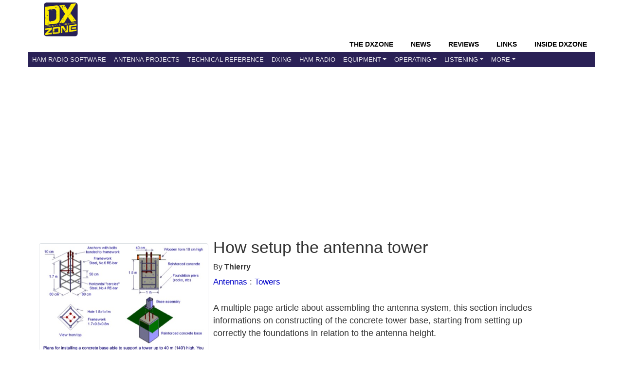

--- FILE ---
content_type: text/html; charset=UTF-8
request_url: https://www.dxzone.com/dx33489/how-setup-the-antenna-tower.html
body_size: 5503
content:
<!DOCTYPE HTML>
<HTML  xmlns="http://www.w3.org/1999/xhtml">
<head>
<TITLE>How setup the antenna tower - Antenna Towers | The DXZone</TITLE>
<LINK REL="SHORTCUT ICON" HREF="https://www.dxzone.com/favicon.ico">

<meta name="description" content="a multiple page article about assembling the antenna system this section includes informations on constructing of the concrete tower base starting from setting up correctly the foundations in relation to the antenna height . Listed under the Antennas/Towers category that is about Antenna Towers.">
<meta name="viewport" content="width=device-width, initial-scale=1, shrink-to-fit=no">
<meta name="keywords" content="How setup the antenna tower,Towers,antenna,antenna towers,hamradio,amateur radio,towers,farm">
<meta name="robots" content="all">
<meta charset="utf-8">
<meta http-equiv="content-language" content="en-us" />
<meta name="referrer" content="unsafe-url" />

<meta http-equiv="X-UA-Compatible" content="IE=edge">


<meta property="og:title" content="How setup the antenna tower"/>
<meta property="og:url" content="https://www.dxzone.com/dx33489/how-setup-the-antenna-tower.html"/>
<meta property="og:site_name" content="The DXZone Amateur Radio Internet Guide"/>
<meta property="og:description" content="a multiple page article about assembling the antenna system this section includes informations on constructing of the concrete tower base starting from setting up correctly the foundations in relation to the antenna height . Listed under the Antennas/Towers category that is about Antenna Towers."/>
<meta property="og:type" content="article"/>
<meta property="og:image" content="https://www.dxzone.com/dx33489/how-setup-the-antenna-tower.jpg"/>


<meta name="twitter:card" content="summary_large_image"/>
<meta name="twitter:description" content="a multiple page article about assembling the antenna system this section includes informations on constructing of the concrete tower base starting from setting up correctly the foundations in relation to the antenna height . Listed under the Antennas/Towers category that is about Antenna Towers."/>
<meta name="twitter:title" content="How setup the antenna tower"/>
<meta name="twitter:site" content="@dxzone"/>
<meta name="twitter:domain" content="The DXZone"/>
<meta name="twitter:image:src" content="https://www.dxzone.com/dx33489/how-setup-the-antenna-tower.jpg"/>
<meta name="twitter:creator" content="@dxzone"/>

<link rel="canonical" href="https://www.dxzone.com/dx33489/how-setup-the-antenna-tower.html"/>
<base target=_top>

<link type="application/opensearchdescription+xml" title="DXZone.com" href="https://www.dxzone.com/opensearch.xml" rel="search" />
<link rel="stylesheet" href="https://maxcdn.bootstrapcdn.com/bootstrap/4.3.1/css/bootstrap.min.css">




	


<link rel="stylesheet" href="https://www.dxzone.com/css/dxzone_det15.css?v=250301">



</head>
<body bgcolor="#FFFFFF" text="#000000" link="#004499" vlink="#000099" alink="#00456b" topmargin=0 leftmargin=0 marginwidth=0 marginheight=0 >


<!-- top -->
<header>
<div class="header">
			<!-- top -->
		   <div class=topheader>
		   	<div class=dxzlogo><a href="https://www.dxzone.com" title="The DXZone.com - Ham Radio Guide"><img src="https://www.dxzone.com/images/dxzone_2014_180.png" width="70" height="70" border="0"></a></div>
		   	<div class=topheadertext></div>
		   </div>
		   
		   <div class=clearleft></div>
		   <!-- top -->
</div>

<!-- NAVBAR -->

<nav class="navbar navbar-expand-lg bg-dark navbar-dark sticky-top">
  <div class="container-flex">
    <div class="navbar-header collapse navbar-collapse">
    <div class=navbar-headermenu>
		<li class="head-item"><a href="https://www.dxzone.com/" class="nav-link">The DXZone</a></li>
		<li class="head-item"><a href="https://www.dxzone.com/category/product-news-events-announcement-and-rumors/" class="nav-link">News</a></li>
		<li class="head-item"><a href="https://www.dxzone.com/category/product-reviews/" class="nav-link">Reviews</a></li>
		<li class="head-item"><a href="https://www.dxzone.com/" class="nav-link">Links</a></li>
		<li class="head-item"><a href="https://www.dxzone.com/category/inside-dxzone/" class="nav-link">Inside DXZone</a></li>
    </div>
	</div>

  <button class="navbar-toggler" type="button" data-toggle="collapse" data-target="#collapsibleNavbar">
    <span class="navbar-toggler-icon"></span>
  </button>


<div class="collapse navbar-collapse navbar-custom" id="collapsibleNavbar">
	<ul class="navbar-nav">
      		<li class="nav-item"><a href="https://www.dxzone.com/catalog/Software/" class="nav-link">Ham Radio Software</a></li>
			<li class="nav-item"><a href="https://www.dxzone.com/catalog/Antennas/" class="nav-link">Antenna Projects</a></li>
			<li class="nav-item"><a href="https://www.dxzone.com/catalog/Technical_Reference/" class="nav-link">Technical Reference</a></li>
			<li class="nav-item"><a href="https://www.dxzone.com/catalog/DX_Resources/" class="nav-link">DXing</a></li>
			<li class="nav-item"><a href="https://www.dxzone.com/catalog/Ham_Radio/" class="nav-link" >Ham Radio</a></li>
        	<li class="nav-item dropdown"><a class="nav-link dropdown-toggle" id="navbardrop" data-toggle="dropdown" rel="nofollow" href="#">Equipment</a>
        		<div class="dropdown-menu">
        		   <a  class="dropdown-item" href="https://www.dxzone.com/catalog/Radio_Equipment/">Radio Equipment</a>
       			   <a  class="dropdown-item" href="https://www.dxzone.com/catalog/Manufacturers/">Manufacturers</a>
          		   <a  class="dropdown-item" href="https://www.dxzone.com/catalog/Shopping_and_Services/">Shops &amp; Services</a>
		        </div>
			</li>
			<li class="nav-item dropdown"><a class="nav-link dropdown-toggle" id="navbardrop1" data-toggle="dropdown" rel="nofollow" href="#">Operating</a>
        		<div class="dropdown-menu">
        		   <a  class="dropdown-item" href="https://www.dxzone.com/catalog/Operating_Modes/">Operating Modes</a>
       			   <a  class="dropdown-item" href="https://www.dxzone.com/catalog/Operating_Aids/">Operating Aids</a>
		        </div>
			</li>
			<li class="nav-item dropdown"><a class="nav-link dropdown-toggle" id="navbardrop2" data-toggle="dropdown" rel="nofollow" href="#">Listening</a>
        		<div class="dropdown-menu">
        		   <a  class="dropdown-item" href="https://www.dxzone.com/catalog/Shortwave_Radio/">Shortwave Listening</a>
       			   <a  class="dropdown-item" href="https://www.dxzone.com/catalog/Radio_Scanning/">Radio Scanning</a>
       			   <a  class="dropdown-item" href="https://www.dxzone.com/catalog/Internet_and_Radio/Online_Receivers/">Online Receivers</a>
       			   <a  class="dropdown-item" href="https://www.dxzone.com/catalog/Internet_and_Radio/WebSDR/">WebSDR</a>
       			   <a  class="dropdown-item" href="https://www.dxzone.com/catalog/Internet_and_Radio/Police_Scanners/">Police Scanners</a>
 		        </div>
			</li>
			<li class="nav-item dropdown"><a class="nav-link dropdown-toggle" id="navbardrop3" data-toggle="dropdown" rel="nofollow" href="#">More</a>
        		<div class="dropdown-menu">
        		   <a  class="dropdown-item" href="https://www.dxzone.com/catalog/CB_Radio/">CB Radio</a>
       			   <a  class="dropdown-item" href="https://www.dxzone.com/catalog/Antique_Radios/">Antique Radio</a>      			
 		        </div>
			</li>
	</ul>    
</div>  
</div>  
</nav>
</header>

<!-- END NAVBAR-->
<!-- top -->

<MAIN>

<div class="content">

			<div class="container">
			<div class=s_social> </div>

			
<!-- Advertising -->
<div class="ads-top-wide">
<script async src="https://pagead2.googlesyndication.com/pagead/js/adsbygoogle.js?client=ca-pub-5947274191545839"
     crossorigin="anonymous"></script>
<!-- RES Detail Page Top Wide -->
<ins class="adsbygoogle"
     style="display:block"
     data-ad-client="ca-pub-5947274191545839"
     data-ad-slot="7153504894"
     data-ad-format="auto"
     data-full-width-responsive="true"></ins>
<script>
     (adsbygoogle = window.adsbygoogle || []).push({});
</script>
</div>
 



				<div class="main-detail">
					

<script async src="https://securepubads.g.doubleclick.net/tag/js/gpt.js"></script>


<div class="container_link" id="dx_link" >


	<div class=det_thumb_link>
		<img src="https://www.dxzone.com/dx33489/how-setup-the-antenna-tower.jpg" alt="How setup the antenna tower Picture"  width="420" height="100%" class="img-thumbnail" border=0>
	</div>


	<div class=dett_textinfo_link>

		
		<H1>How setup the antenna tower</H1>
			
		By <b>Thierry</b> 
		
		<nav> <div class="dett_breadcrumb"><a href="https://www.dxzone.com/catalog/Antennas/">Antennas</a> : <a href="https://www.dxzone.com/catalog/Antennas/Towers/">Towers</a></div></nav>
		
		
		
	<div class=dett_textinfo_desc><H2></H2><p>A multiple page article about assembling the antenna system, this section includes informations on constructing of the concrete tower base, starting from setting up correctly the foundations in relation to the antenna height.</p></div>
	
	
	<div class=dett_textinfo_by><b>Hits</b>: 235 |  <b>Votes</b>: 1 | <b>Rating</b>: 8.00 </div>
	
<p>

<div class=dett_buttons>
    <button class="green-button" onclick="window.location.href='https://www.dxzone.com/cgi-bin/dir/jump.cgi?ID=33489'">
       Visit this link
    </button>
    
    <button class="green-button" onclick="window.location.href='#ratebox'">
       Rate this link
    </button>
    
      <button class="green-button" onclick="window.location.href='#report'">
       Report this link
    </button>
</div>

				
	</div>
</div>





<div class=cat_c_t id=ad1>

<style>
.ad_slot_1 { width: 320px; height: 100px; }
@media(min-width: 500px) { .ad_slot_1 { width: 468px; height: 60px; } }
@media(min-width: 800px) { .ad_slot_1 { width: 728px; height: 90px; } }
</style>
<script async src="https://pagead2.googlesyndication.com/pagead/js/adsbygoogle.js?client=ca-pub-5947274191545839"
     crossorigin="anonymous"></script>
<!-- RES Detail Page top -->
<ins class="adsbygoogle"
     style="display:inline-block;width:728px;height:90px"
     data-ad-client="ca-pub-5947274191545839"
     data-ad-slot="1492974630"></ins>
<script>
     (adsbygoogle = window.adsbygoogle || []).push({});
</script>

</div>


<div class=about>

<H2>Resource Details</H2>



You will find this resource in  just one category on our links directory. 

<ul id=catlist>
<li> <img src="https://www.dxzone.com/images/category.gif" width=24 height=22 hspace=5 align=top alt=category> <a href="/catalog/Antennas/Towers/">Antennas/Towers</a></li>
</ul>

The title of the main category is <b>Towers</b> and it deals mainly with Antenna Towers .
The link to this resource has been on our site since Friday Jun 21 2019, and it has been followed 235 times. So far it received 1 votes for a total score of 8.00/10<br>

Last updated: 2019-08-12<br>

<section>




</div>
</section>


<section>
<div class="ratebox obj-visibility" id="ratebox">
<center><div class=ratetitle>Rate this resource</div>

it received 1 votes for a total score of 8.00/10

<form action="https://www.dxzone.com/cgi-bin/dir/rate.cgi" method=post>

<font face=verdana size=-1><input name=ID value=33489 type=hidden>
</font><p><select name=rate>
<option>---
</option><option>1
</option><option>2
</option><option>3
</option><option>4
</option><option>5
</option><option>6
</option><option>7
</option><option>8
</option><option>9
</option><option>10
</option></select>
<input value="Rate this resource !" type=submit>
</p></form><p></p>

<i>The scale is 1 - 10, with 1 being poor and 10 being excellent.</i>
<p>
Webmaster, add a  <a href="https://www.dxzone.com/dx33489/how-setup-the-antenna-tower-rif.html">Remote rating</a>
</p>
</center>
</div>
</section>


<div style="float:left;margin:10;padding:2em;">



<script async src="https://pagead2.googlesyndication.com/pagead/js/adsbygoogle.js?client=ca-pub-5947274191545839"
     crossorigin="anonymous"></script>
<!-- RES Detail page Quadrato -->
<ins class="adsbygoogle"
     style="display:inline-block;width:336px;height:280px"
     data-ad-client="ca-pub-5947274191545839"
     data-ad-slot="6795086981"></ins>
<script>
     (adsbygoogle = window.adsbygoogle || []).push({});
</script>

</div>

<section>
<div class=about>
<h3 id=report>Link not working?</h3>

Occasionally, links may expire, move, or become outdated. If you've encountered a problem, kindly <a href="https://www.dxzone.com/contact/report-link/?link=33489&title=How setup the antenna tower" rel="nofollow">Report it here</a>. We'll promptly look into the issue and update the link if possible. We appreciate your feedback!


</div>
</section>
<section>
<div class=about>
<h2>More Like This</h2>



<script async src="https://pagead2.googlesyndication.com/pagead/js/adsbygoogle.js?client=ca-pub-5947274191545839"
     crossorigin="anonymous"></script>
<ins class="adsbygoogle"
     style="display:block"
     data-ad-format="fluid"
     data-ad-layout-key="-hj-v+35-g-4x"
     data-ad-client="ca-pub-5947274191545839"
     data-ad-slot="9535116183"></ins>
<script>
     (adsbygoogle = window.adsbygoogle || []).push({});
</script>

 

If this particular resource doesn't quite meet your needs, don't worry! In the same category, you'll find several other links that may be equally interesting and relevant to what you're looking for. We encourage you to explore these additional options, as they might offer the insights or information you're seeking.

	<ul>
	<li> <a href="https://www.dxzone.com/dx12733/crank-up-tilt-over-tower.html">Crank-up Tilt-over Tower</a></li><li> <a href="https://www.dxzone.com/dx12894/a-lowband-antenna-that-is-almost-free.html">A Lowband Antenna that is Almost Free</a></li><li> <a href="https://www.dxzone.com/dx16217/a-cheep-and-reliable-tower.html">A cheep and reliable tower</a></li><li> <a href="https://www.dxzone.com/dx9759/g5rv-antenna-by-w8aok.html">G5RV Antenna by  W8AOK</a></li><li> <a href="https://www.dxzone.com/dx6018/big-antennas-by-pa3epn.html">Big Antennas by PA3EPN</a></li>
	</ul>


</div>
</section>


<div class=about>


<script async src="https://pagead2.googlesyndication.com/pagead/js/adsbygoogle.js?client=ca-pub-5947274191545839"
     crossorigin="anonymous"></script>
<!-- RES Detail Page Bottom -->
<ins class="adsbygoogle"
     style="display:inline-block;width:728px;height:90px"
     data-ad-client="ca-pub-5947274191545839"
     data-ad-slot="5014305294"></ins>
<script>
     (adsbygoogle = window.adsbygoogle || []).push({});
</script>
</div>




<!-- Google tag (gtag.js) -->
<script async src="https://www.googletagmanager.com/gtag/js?id=G-PL77MX1J7J"></script>
<script>
  window.dataLayer = window.dataLayer || [];
  function gtag(){dataLayer.push(arguments);}
  gtag('js', new Date());

  gtag('config', 'G-PL77MX1J7J');
  
  gtag('event', 'Link_detail_access', {
  'link_status': 'Published',
  'link_id': '33489',
});

  
</script>
<!-- Google Tag Manager -->
<script>(function(w,d,s,l,i){w[l]=w[l]||[];w[l].push({'gtm.start':
new Date().getTime(),event:'gtm.js'});var f=d.getElementsByTagName(s)[0],
j=d.createElement(s),dl=l!='dataLayer'?'&l='+l:'';j.async=true;j.src=
'https://www.googletagmanager.com/gtm.js?id='+i+dl;f.parentNode.insertBefore(j,f);
})(window,document,'script','dataLayer','GTM-M6L4L7T');</script>
<!-- End Google Tag Manager -->
<!-- Google Tag Manager (noscript) -->
<noscript><iframe src="https://www.googletagmanager.com/ns.html?id=GTM-M6L4L7T"
height="0" width="0" style="display:none;visibility:hidden"></iframe></noscript>
<!-- End Google Tag Manager (noscript) -->
<script async src="https://fundingchoicesmessages.google.com/i/pub-5947274191545839?ers=1"></script>
<script>
(function() {
    function signalGooglefcPresent() {
        if (!window.frames["googlefcPresent"]) {
            if (document.body) {
                const iframe = document.createElement("iframe");
                iframe.style = "width: 0; height: 0; border: none; z-index: -1000; left: -1000px; top: -1000px;";
                iframe.style.display = "none";
                iframe.name = "googlefcPresent";
                document.body.appendChild(iframe);
            } else {
                setTimeout(signalGooglefcPresent, 0);
            }
        }
    }
    signalGooglefcPresent();
})();
</script>
<!-- cards -->
<script type="application/ld+json">
{
  "@context": "http://schema.org",
  "@type": "Article",
  "headline": "How setup the antenna tower Resource Detail",
  "about": {
    "@type": "WebSite",
    "name": "How setup the antenna tower"
  },
  "author": {
    "@type": "Person",
    "name": "Thierry"
  },
  
  "image": "https://www.dxzone.com/dx33489/how-setup-the-antenna-tower.jpg",
  "datePublished": "2019-06-21",
  "description": "Resource detail of How setup the antenna tower, Thierry",
  "articleBody": "A multiple page article about assembling the antenna system, this section includes informations on constructing of the concrete tower base, starting from setting up correctly the foundations in relation to the antenna height."
}
</script>
<script type="application/ld+json">{
    "@context": "https://schema.org",
    "@type": "BreadcrumbList",
    "name": "Navigation",
    "itemListElement": [
        {
            "@type": "ListItem",
            "position": 1,
            "item": {
                "@id": "https://www.dxzone.com/catalog/Antennas/",
                "name": "Antennas"
            }
        },
        {
            "@type": "ListItem",
            "position": 2,
            "item": {
                "@id": "https://www.dxzone.com/catalog/Antennas/Towers/",
                "name": "Towers"
            }
        }
    ]
}</script>


<script type="text/javascript">
	if (top.location!= self.location) {
		top.location = 'https://www.dxzone.com/dx33489/how-setup-the-antenna-tower.html'
	}
</script>


					
				</div>
				
			</div>
</div>
</MAIN>

<FOOTER>

	<div class="container">

    <div class="footer">
      <div class="footer-main">
        <div class="footer-section">
          <h4>About This Page</h4>
          <p>
            This resource page is part of <a href="https://www.dxzone.com" itemprop="isPartOf">DXZone.com</a>, 
      a trusted directory of curated links and resources about amateur radio. 
      Here you can find guides, tools and references to help explore antennas, equipment, and ham radio topics.<br>
          <i>1996 - 2026 by The DXZone.com</i>
        </div>
        <div class="footer-section">
          <h4>Quick Links</h4>
          <ul>
            <li><a href="https://www.dxzone.com/inside-dxzone/help/" rel="nofollow">Ask for Help</a></li>
            <li><a href="https://www.dxzone.com/sitemap.php" rel="nofollow">Sitemap</a></li>
            <li><a href="https://www.dxzone.com/about-us/" rel="nofollow">About The DX Zone</a></li>
            <li><a href="https://www.dxzone.com/contact/" rel="nofollow">Contact Us</a></li>
            <li><a href="https://www.dxzone.com/info/disclaimer.php" rel="nofollow">Terms of Use, Copyright & Privacy Policy</a></li>
          </ul>
        </div>
        <div class="footer-section">
         <h4>Links</h4>
          <ul>
            <li><a href="https://www.dxzone.com/info/add-link.php" rel="nofollow">Add a link</a></li>
             <li><a href="https://www.dxzone.com/catalog/Cool/" rel="nofollow">Cool links</a></li>
             
          </ul>
        
          <h4>Follow Us</h4>
          <ul>
            <li><a href="https://twitter.com/dxzone" rel="nofollow">Twitter</a></li>
            <li><a href="https://www.facebook.com/thedxzone/" rel="nofollow">Facebook</a></li>
            <li><a href="http://feeds.feedburner.com/dxzone/xml" rel="nofollow">RSS</a></li>
          </ul>
        </div>
      </div>
    </div>
	</div>
</FOOTER>



<script src="https://ajax.googleapis.com/ajax/libs/jquery/3.3.1/jquery.min.js"></script>
<script src="https://cdnjs.cloudflare.com/ajax/libs/popper.js/1.14.7/umd/popper.min.js"></script>
<script src="https://maxcdn.bootstrapcdn.com/bootstrap/4.3.1/js/bootstrap.min.js"></script>

</body>
</HTML>
 


--- FILE ---
content_type: text/html; charset=utf-8
request_url: https://www.google.com/recaptcha/api2/aframe
body_size: 270
content:
<!DOCTYPE HTML><html><head><meta http-equiv="content-type" content="text/html; charset=UTF-8"></head><body><script nonce="2kOBD-jp9PFXQPyFyQ4dMw">/** Anti-fraud and anti-abuse applications only. See google.com/recaptcha */ try{var clients={'sodar':'https://pagead2.googlesyndication.com/pagead/sodar?'};window.addEventListener("message",function(a){try{if(a.source===window.parent){var b=JSON.parse(a.data);var c=clients[b['id']];if(c){var d=document.createElement('img');d.src=c+b['params']+'&rc='+(localStorage.getItem("rc::a")?sessionStorage.getItem("rc::b"):"");window.document.body.appendChild(d);sessionStorage.setItem("rc::e",parseInt(sessionStorage.getItem("rc::e")||0)+1);localStorage.setItem("rc::h",'1768964177362');}}}catch(b){}});window.parent.postMessage("_grecaptcha_ready", "*");}catch(b){}</script></body></html>

--- FILE ---
content_type: application/javascript; charset=utf-8
request_url: https://fundingchoicesmessages.google.com/f/AGSKWxXfGDBHXkuKpYyLYSooSy-0qm1WS8_ggXd_ni6-wsCky5_E2QVxDeqJ9-q6M1hzSQnVBbRpEbjSg6ynQ87PfwrvGOJfe3Zg98sLDQ3wetAc2EhPJntwQ8Iag8z2TDaxpAank21BNrdSINB_GxgYKRTQQq4vsngHA4vyt7ZMrpiTEbDMZabjrwqJayWN/_=336x280;-728x90__pop_ad./ad468x60./ads/intermarkets_
body_size: -1288
content:
window['d32c2b68-b745-437b-af74-2f933a554e80'] = true;